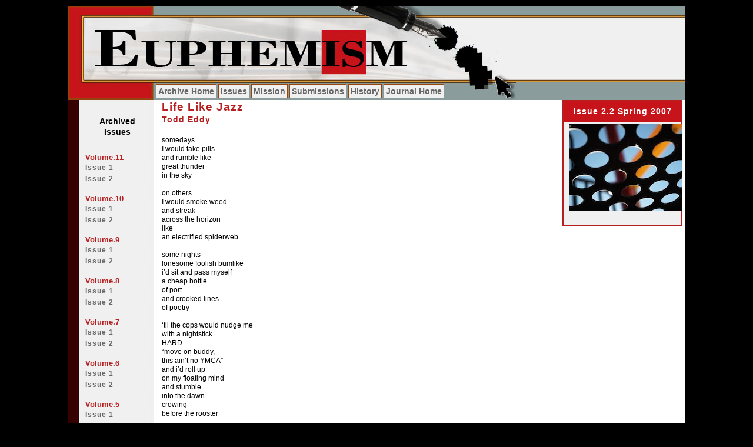

--- FILE ---
content_type: text/html
request_url: https://euphemism.illinoisstate.edu/euphemismarchive/issues/vol_2/issue_2/lifejazzeddy_.htm
body_size: 8777
content:
<!DOCTYPE html PUBLIC "-//W3C//DTD XHTML 1.0 Transitional//EN"
    "http://www.w3.org/TR/xhtml1/DTD/xhtml1-transitional.dtd">
<html><!-- InstanceBegin template="/Templates/eupissues.dwt" codeOutsideHTMLIsLocked="false" -->
<head>
<meta http-equiv="Content-Type" content="text/html; charset=UTF-8" />
<!-- InstanceBeginEditable name="doctitle" -->
<title>Euphemism</title>
<!-- InstanceEndEditable --><!-- InstanceBeginEditable name="head" --><!-- InstanceEndEditable -->
<link href="../../../print.css" rel="stylesheet" type="text/css" media="print" />
<!-- InstanceParam name="floatbox" type="boolean" value="true" -->
<!-- InstanceBeginEditable name="metadata" -->
<meta name="author" content="Euphemism" />
<meta name="Copyright" content="Copyright (c) 2006 Euphemism" />
<meta name="Description" content="poetry, fiction, hypertext, newmedia, experimental, writing, Euphemism, a student produced literary magazine from the Illinois State University Department of English" />
<meta name="Keywords" content="Fiction, Poetry, Hypertext, Journal, Online, writing, experimental, art, literary, magazine, student" />
<link rel="Shortcut Icon" href="../issue two/html_files/favicon.ico" type="image/x-icon" />
<!-- InstanceEndEditable -->
<link href="../../../styles.css" rel="stylesheet" type="text/css" />
</head>
<body>

<!--Start Wrapper-->
<div id="wrap">
  <div id="top">
    <div id="topBanner">
      <a href="../../../index.shtml"></a>
    </div>
  </div>
  <div id="tnav">
  <div id="tnavin">
	<ul>
    <li><a href="../../../index.shtml">Archive Home</a></li>
     <li><a href="../../../issues.shtml">Issues</a></li>
       <li><a href="../../../mission.shtml">Mission</a></li>
       <li><a href="../../../submissions.shtml">Submissions</a></li>
       <li><a href="../../../history.shtml">History</a></li>
      <li><a href="https://english.illinoisstate.edu/euphemism/" title="Journal Home" target="_blank">Journal Home</a></li>
	 </ul>
  </div>
  </div>
  <div id="middle">
  <p>
    <!--Start Left Navigation-->
  </p>
  <div id="middleLeftLinks">
    <h3 class="center">&nbsp;</h3>
    <p class="menuhead">Archived<br />
      Issues</p>
    <hr size="1" noshade="noshade" />
    <p>&nbsp;</p>
<h3>Volume.11</h3>
    <h2><a href="../../vol_11/issue_1/index_11.1.htm">Issue 1</a></h2>
    <h2><a href="../../vol_11/issue_2/index_vol112.html">Issue 2</a></h2>
    <p></p>
<p>&nbsp;</p>
    <h3>Volume.10</h3>
    <h2><a href="../../vol_10/issue_1/index10_1.html">Issue 1</a></h2>
    <h2><a href="../../vol_10/issue_2/index_102.html">Issue 2</a></h2>
    <p>&nbsp;</p>
    <h3>Volume.9</h3>
    <h2><a href="../../vol_9/issue_1/index_91.html">Issue 1</a></h2>
    <h2><a href="../../vol_9/Issue_2/index.html">Issue 2</a></h2>
    <p>&nbsp;</p>
    <h3>Volume.8</h3>
    <h2><a href="../../vol_8/issue_1/index81.html">Issue 1</a></h2>
    <h2><a href="../../vol_8/issue_2/index82.html">Issue 2</a></h2>
    <p>&nbsp;</p>
    <h3>Volume.7</h3>
    <h2><a href="../../vol_7/issue_1/Index_71.html">Issue 1</a></h2>
    <h2><a href="../../vol_7/issue_2/index72.htm">Issue 2</a></h2>
    <p>&nbsp;</p>
    <h3>Volume.6</h3>
    <h2><a href="../../vol_6/issue1/index_volsixissone.htm">Issue 1</a></h2>
    <h2><a href="../../vol_6/issue_2/index_62.htm">Issue 2</a></h2>
    <p>&nbsp;</p>
    <h3>Volume.5</h3>
    <h2><a href="../../vol_5/issue_1/index_issue1.htm">Issue 1</a></h2>
    <h2><a href="../../vol_5/issue_2/index_vol52.htm">Issue 2</a></h2>
    <p>&nbsp;</p>
    <h3>Volume.4</h3>
    <h2><a href="../../vol_4/issue_1/index.htm">Issue 1</a></h2>
    <h2><a href="../../vol_4/issue_2/index_vol4is2.htm">Issue 2</a></h2>
    <p>&nbsp;</p>
    <h3>Volume.3</h3>
    <h2><a href="../../vol_3/issue_1/index_issue1.htm"> Issue 1</a></h2>
    <h2><a href="../../vol_3/issue_2/issue2_index.htm"> Issue 2</a></h2>
    <p>&nbsp;</p>
    <h3>Volume.2</h3>
    <h2><a href="../issue_1/index.htm">Issue 1</a></h2>
    <h2><a href="index.html">Issue 2</a></h2>
    <p>&nbsp;</p>
    <h3>Volume.1</h3>
    <h2><a href="../../vol_1/issue_1/newindex.htm">Issue 1</a></h2>
    <h2><a href="../../vol_1/issue_2/index.shtm">Issue 2 </a></h2>
    <p>&nbsp;</p>
    <p>&nbsp;</p>
   
    <p class="menuhead">Special Issues</p>
    <hr size="1" noshade="noshade" /><br />
    <h2><a href="../../Flash Fiction/index_flashfiction.html"></a></h2>
    <h2><a href="../../../special_issues/normalproject/index.html">The Normal Project 2012</a></h2>
    <h2><a href="../../../special_issues/Flash_Fiction/index_flashfiction.html">Flash Fiction 2012</a></h2>
    <h2><a href="../../../special_issues/GLBTA/index_glbta.htm">GLBTA 2010</a></h2>
    <h2><a href="../../../special_issues/poetryradio/poetryradiopage.htm">Poetry Radio Contest 2009</a></h2>
    <h2><a href="../../../special_issues/tongueandink2009/index09.htm">Tongue and Ink 2009</a></h2>
    <h2><a href="../../../special_issues/tongueandink2008/index.htm">Tongue and Ink 2008</a></h2>
    <h2><a href="../../../special_issues/childrens_issue/firstpage_.htm">Boys and Girls Club 2007</a></h2>
    <p>&nbsp;</p>
    <p>&nbsp;</p>
  
  </div>
  <!--End Left Navigation-->
<!--Start Text-->

      <div id="middleRight"><!-- InstanceBeginEditable name="contentRight" -->
      <h2 class="center">Issue 2.2 Spring 2007</h2>
      <p class="center"><img src="../../../images/2-2coverimage.png" alt="cover image" width="191" height="148" /></p>
      <p>&nbsp;</p>
        <!-- InstanceEndEditable --></div>
     <div id="middleContent">
    
	  <!-- InstanceBeginEditable name="content" -->
	  <h1> Life Like Jazz </h1>
	  <h2>Todd Eddy </h2>
	  <p>&nbsp; </p>
	  <p> somedays </p>
	  <p> I would take pills </p>
	  <p> and rumble like </p>
	  <p> great thunder </p>
	  <p> in the sky </p>
	  <p>&nbsp; </p>
	  <p> on others </p>
	  <p> I would smoke weed </p>
	  <p> and streak </p>
	  <p> across the horizon </p>
	  <p> like </p>
	  <p> an electrified spiderweb </p>
	  <p>&nbsp; </p>
	  <p> some nights </p>
	  <p> lonesome foolish bumlike </p>
	  <p> i&rsquo;d sit and pass myself </p>
	  <p> a cheap bottle </p>
	  <p> of port </p>
	  <p> and crooked lines </p>
	  <p> of poetry </p>
	  <p>&nbsp; </p>
	  <p> &lsquo;til the cops would nudge me </p>
	  <p> with a nightstick </p>
	  <p> HARD </p>
	  <p> &ldquo;move on buddy, </p>
	  <p> this ain&rsquo;t no YMCA&rdquo; </p>
	  <p> and i&rsquo;d roll up </p>
	  <p> on my floating mind </p>
	  <p> and stumble </p>
	  <p> into the dawn </p>
	  <p> crowing </p>
	  <p> before the rooster </p>
	  <p>&nbsp; </p>
	  <p> -cock-a-doodle-i&rsquo;m-a-fool- </p>
	  <p>&nbsp; </p>
	  <p> other nights i&rsquo;d </p>
	  <p> goof on juice </p>
	  <p> and dig </p>
	  <p> the brotherly wailing </p>
	  <p> of sax-y jazz </p>
	  <p> blowing me to heaven </p>
	  <br />
      <p> and there would be </p>
      <p> no reason to leave </p>
      <p> but to sleep </p>
      <p> and sleep could wait </p>
      <p> at least until </p>
      <p> the bottle drained </p>
      <p> the last drop </p>
      <p> of nectar </p>
      <p> down the throat </p>
      <p>&nbsp; </p>
      <p> then </p>
      <p> I could follow </p>
      <p> that sweet blow </p>
      <p> to the cradle </p>
      <p> of death of day </p>
      <p> and sleep fatigued </p>
      <p> &lsquo;til brother stirred </p>
      <p> my blood to life </p>
      <p> again </p>
      <p>&nbsp; </p>
      <p> in these </p>
      <p> new days </p>
      <p> no weed </p>
      <p> need be smoked </p>
      <p> to see </p>
      <p> the holy spirit </p>
      <p> no wine </p>
      <p> need be chugged </p>
      <p> to follow </p>
      <p> that dream </p>
      <p>&nbsp; </p>
      <p> some days </p>
      <p> my soul absorbs </p>
      <p> life like jazz </p>
      <p>&nbsp; </p>
      <p> -be-bop-biddily-biddily-tiddily-wop- </p>
      <p> and bops to some </p>
      <p> crazy horn blowing </p>
      <p> wildly </p>
      <p>&nbsp; </p>
      <p> strange how </p>
      <p> I never knew me </p>
      <p> when I would be </p>
      <p> tooting my frutti </p>
      <p> but now </p>
      <p> I know me </p>
      <p> under starry spotted </p>
      <p> sky, wind blowing </p>
      <p> soothing </p>
      <p> like a cool sax </p>
      <p>&nbsp;</p>
      <p><a href="index.html">&lt;&lt;back</a></p>
	  <!-- InstanceEndEditable --> 
 </div> 
 <!--End Text-->
 </div>
  <!--End Content-->
  <!--Start Footer-->
  <div id="bottom"> 
    <table width="450" border="0" align="center" cellpadding="5" cellspacing="0">
      <tr>
        <td align="center"><span class="style2"><em>Euphemism</em> Campus Box 4240 Illinois State University,  Normal, IL 61790-4240</span></td>
      </tr>
    </table>
    <p id="bottom">&nbsp;</p>
  </div>
  <!--End Footer-->
</div>
<!--End Wrapper-->
</body>
<!-- InstanceEnd --></html>


--- FILE ---
content_type: text/css
request_url: https://euphemism.illinoisstate.edu/euphemismarchive/styles.css
body_size: 6554
content:
/*Euphemism version 1.2, Last Modified April 16, 2006*/ 

body,div,dl,dt,dd,ul,ol,h1,h3,h4,h5,h6,pre,form,fieldset,input,p,th,td{
	margin: 0;
	padding: 0;
	text-align: left;
	font-family: Arial, sans-serif;
}
table{border-collapse:collapse;border-spacing:0;}
fieldset,img{border:0;}
address,caption,cite,code,dfn,em,strong,th,var{font-style:normal;font-weight:normal;}

caption,th {text-align:left;}
q:before,q:after{content:'';}
body {
	background: #000000;
	font-family:Arial, Helvetica, sans-serif;
	font-size: 75%;
	line-height: 1.3;
	color: #000;
}
a:link { color:#666; text-decoration: underline;background: transparent; font-weight:normal;}
a:visited { color: #666; text-decoration: underline;	background: transparent;font-weight:normal;}
a:hover, a:focus { color: #FF894F; text-decoration: underline; background: transparent;}
a:active { color: #FF894F; text-decoration: underline; background: transparent;}
h1 { color: #B71E20; font-size: 160%; font-weight:bold;	padding:0;letter-spacing:1px;margin-top:5px;}
h2 { color: #B71E20; font-size: 120%; font-weight: bold; line-height: 100%; margin: 2px 0px 6px 0px;letter-spacing:1px;}
h3 { color: #B71E20; font-size: 110%;font-style: normal; font-weight: bold; line-height: 100%;}
h4 { color: #B71E20; font-size: 100%; font-style: normal; font-weight: bold; line-height: 100%; margin-bottom:5px;}


#wrap 
{
	width: 80%;
	max-width: 1150px;/* a max-width may be desirable to keep this layout from getting too wide on a large monitor. This keeps line length more readable. IE6 does not respect this declaration. */
	min-width: 1050px;/* a min-width may be desirable to keep this layout from getting too narrow. This keeps line length more readable in the side columns. IE6 does not respect this declaration. */
	background: #FFF;
	margin: 0 auto; /* the auto value on the sides, coupled with the width, centers the layout. It is not needed if you set the .container's width to 100%. */ 
	background: #FFF url(images/bgl6.jpg) top left repeat-y;
}


#top
{
	height:130px;
	background: url(images/hmhdbk2.jpg) repeat-x;
	float: left;
	width:100%;
}
#topBanner 
{
	height:130px;
	width: 757px;
	float:left;
	background: url(images/hmhd12.jpg) top left no-repeat;
}
#topBanner a 
{ 
	border: 0;
	display: block; 
	height: 100%; 
	width: 100%;
	background: transparent;
}
#topBanner a:link {  }
#topBanner a:active {  }
#topBanner a:visited  {  }
#topBanner a:hover, a:focus {background: transparent url(images/hdro2.jpg) top left no-repeat;}

#tnav 
{
	width: 100%;
	height: 30px;
	float:left;
	background:#8A9C9C url(images/tnav.jpg) no-repeat;
	margin:
}
#tnavin {margin-left: 150px;}
#middle {
	
	width:100%;
	padding-left: 30px;
	min-height:350px;
	min-width: 623px;
	color: #f0f0f0;
}
#middleLeftLinks {
	/*display:block;*/
	float: left;
	padding-top: 10px;
}

#middleContent 
{
		display:block;
	width: 650px;
	color:#000000;
	font-weight: normal;
	margin-right:10px;
	margin-top: 10px;
	margin-left: 130px;
	margin-bottom:15px;
}

#bottom 
{
	width: 100%;
	background: #FFF;
	margin: 0 auto; /* the auto value on the sides, coupled with the width, centers the layout. It is not needed if you set the .container's width to 100%. */ 
	height: 1px;
	background: #370000;
	clear: both;
	color:#FBB948;
	line-height: 30px;
}



strong { 
	font-weight: bold; 
	}
bold { 
	font-weight: bold; 
	}
em { 
	font-style: italic; 
	}
i { 
	font-style: italic; 
	}
abbr { 
	font-style: normal;
	text-decoration: none; 
	}
acronym { 
	font-style: normal;
	text-decoration: none;
	}
.floatright {
	float:right;
	}

/*Right Justified Paragraph with Right Aligned Text*/
.paragraphright {
	text-indent: 25%;
	text-align:right;
	}
/*Right Justified Paragraph with Left Aligned Text*/
.paragraphrgtlft {
	text-indent: 25%;
	text-align:left;
	}
#tnavin ul {
	
	list-style-type: none;
	}
#tnavin li {
	padding:0;
	display:inline;
	}
#tnavin a {	
	padding: 3px;
	border: 1px solid #964408;
	font-size:14px;
	font-weight:bold;
	color: #666;
}
#tnavin a:link, #tnavin a:visited {
	background: #F0F0F0;
	text-decoration:none;
	line-height: 30px;
	}
#tnavin a:hover {
	background: #f0f0f0;
	color:#FF894F;
	border: 1px solid #FBB948;
	}

#middleLeftLinks ul {
	list-style-type: none;
	font-family: Arial, Helvetica, sans-serif;
	}

#middleLeftLinks a {
	display: block;
	background: #F0F0F0;
	text-decoration:none;
	font-size:80%;
	font-weight:bold;
	}

#middleLeftLinks a:link, #middleLeftLinks a:visited {
	color: #666;
	text-decoration: none;
	}

#middleLeftLinks a:hover {
	color: #FF894F;
	}
#middleLeftLinks h3 a:link, #middleLeftLinks h3 a:visited { 
	
	background: transparent;
	color: #B71E20; 
	}
#middleLeftLinks h3 a:hover, #middleLeftLinks h3 a:active { 	
	background: transparent;
	color: #e14a01; 
	}
#middleRight {
	/*display: block;*/
	float: right;
	border: 2px solid #B71E20;
	margin-right: 35px;
	margin-left: 15px;
		margin-bottom: 15px;
	background: #f0f0f0;
	width: 200px;
	}

#middleRight h2 {
	border: 0;
	margin: 0;
	padding: 0 5px;
	background: #c7141a;
	color:#FFFFFF;
	line-height: 35px;
	font-size: 15px/medium;
	}
#middleRight p {
	border: 0;
	margin: 0;
	padding: 3px 10px;
	color:#000000;
	letter-spacing:normal;
	line-height: 130%;
	font-style: normal;
	}
#middleRight b, strong {
	color:#B71E20;
	}


/*Width Work arounds old browsers These styles allow css widths to display properly in older browsers*/

#middleLeftLinks a {width: 151px; voice-family: "\"}\""; voice-family: inherit; width: 109px;}
#middleRight {width: 215px; voice-family: "\"}\""; voice-family: inherit; width: 200px;}

.issuetitle { 
	font-size: 104%;
	padding: 2px 0 0px 0px;
	}
.issuename {
	padding: 0px 0px 6px 15px;
	color: #999999;
}
.toc { 
	border: 0;
	margin: 5px 0;
	padding: 3px 0;
	}
.toc a {
	padding: 0px 10px 0px 0px;
	font-size: 16px;
	font-weight: bold;
	text-decoration: none;
	background: none;
	}
.toc p {
	line-height: normal;
	padding: 0px 0px 0px 15px;
	}
.sampleline {
	text-indent: 15px;
	line-height: normal;
	color: #999;
	}
	.paragraphrgtlft {
	text-indent: 25%;
	text-align:left;
	}
.paragraphright {
	text-indent: 25%;
	text-align:right;
	}
	.floatleft {
	float:left;
	text-align: left;
	}
.indent
{text-indent: 105px;}
#middleLeftLinks h2 {
	margin-top: 0px;
	margin-bottom: 5px;
}
.center {
	text-align: center;
}
.firstpageimage {
	margin-right: 15px;
	margin-bottom: 20px;
}
#middleLeftLinks h3 {
	margin-bottom: 4px;
}

.menuhead {
	font-size: 14px;
	text-align: center;
	font-weight: bold;
	color: #000;
}
.announcement {
	font-size: 24px;
	font-weight: bold;
	text-align: center;
}


--- FILE ---
content_type: text/css
request_url: https://euphemism.illinoisstate.edu/euphemismarchive/print.css
body_size: 1415
content:
#hd, #tnav, #lnav {
	display: none !important;
	}
	
#wrap, #cont, #incont, #foot {
	float: none !important;
  	width: auto !important;
  	margin: 0 !important;
  	padding: 0 !important;
}

body, #wrap, #floatbox, #foot {
	background: none;
	}

p, h1, h2, h3, h4, pre {
	color:#000;
	line-height:normal;
	}#wrap #middle #middleContent p {
	text-align: left;
}
#middlecontent {
	padding-right: 10px;
}
#wrap #middle #middleContent p {
	text-align: left;
}
#wrap #middle #middleContent p {
	text-align: left;
}
#wrap #middle #middleContent {
	text-align: left;
}
#middle #middleContent {
	text-align: left;
}
#wrap #middle #middleContent {
	color: #FFF;
}
#wrap #middle #middleRight p {
	font-style: normal;
}
#wrap #middle #middleRight p {
	font-style: normal;
}
#wrap #middle #middleContent p {
	text-align: center;
}
.center {
	text-align: center;
}
.center {
	text-align: center;
}
.center {
	text-align: center;
}
#middleLeftLinks h2 {
	margin-top: 0px;
	margin-bottom: 3px;
}
#middleContent table h2 {
	font-size: x-large;
	font-weight: bold;
}
.black {
	color: #000;
}
#middleLeftLinks h2 {
	border-bottom-width: thin;
	border-bottom-style: solid;
	border-bottom-color: #000;
	margin-bottom: 10px;
}
.announcement {
	font-size: 18px;
	font-weight: bolder;
	text-align: center;
	font-style: italic;
}
.introtext {
	font-size: 120%;
	line-height: 150%;
}
.hangingindent {
	margin-left: 1em;
	text-indent: -1em;
}
